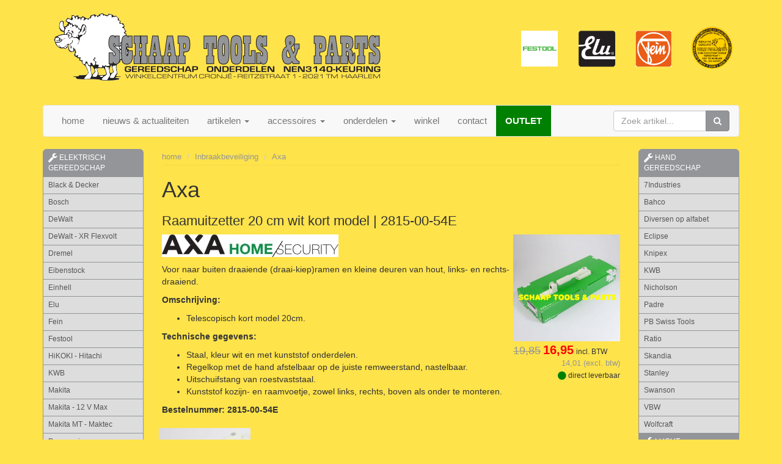

--- FILE ---
content_type: text/html; charset=UTF-8
request_url: https://www.schaaptools.nl/inbraakbeveiliging/axa/raamuitzetter-20-cm-wit-kort-model-2815-00-54e/
body_size: 5345
content:



<!DOCTYPE html>
<html lang="nl">
<head>
  <meta charset="utf-8">
 <title>Axa Raamuitzetter 20 cm wit kort model | 2815-00-54E | Schaap Tools & Parts</title>
  <meta name="viewport" content="width=device-width, initial-scale=1.0">
  <meta name="description" content="Van Axa verkopen wij o.a. Raamuitzetter 20 cm wit kort model | 2815-00-54E">
       <link rel="canonical" href="https://www.schaaptools.nl/inbraakbeveiliging/axa/raamuitzetter-20-cm-wit-kort-model-2815-00-54e/">
  <meta name="author" content="">
<base href="https://www.schaaptools.nl/" />
	<!--link rel="stylesheet/less" href="less/bootstrap.less" type="text/css" /-->
	<!--link rel="stylesheet/less" href="less/responsive.less" type="text/css" /-->
	<!--script src="js/less-1.3.3.min.js"></script-->
	<!--append ‘#!watch’ to the browser URL, then refresh the page. -->
    <link rel="stylesheet" id="font-awesome-css" href="//netdna.bootstrapcdn.com/font-awesome/4.3.0/css/font-awesome.css" type="text/css" media="screen">
 	<link href='https://fonts.googleapis.com/css?family=News+Cycle:700' rel='stylesheet' type='text/css'>
	<link href="css/bootstrap.css" rel="stylesheet">
	<link href="css/style.css" rel="stylesheet">

  <!-- HTML5 shim, for IE6-8 support of HTML5 elements -->
  <!--[if lt IE 9]>
    <script src="js/html5shiv.js"></script>
  <![endif]-->

  <!-- Fav and touch icons -->
  <link rel="apple-touch-icon-precomposed" sizes="144x144" href="img/apple-touch-icon-144-precomposed.png">
  <link rel="apple-touch-icon-precomposed" sizes="114x114" href="img/apple-touch-icon-114-precomposed.png">
  <link rel="apple-touch-icon-precomposed" sizes="72x72" href="img/apple-touch-icon-72-precomposed.png">
  <link rel="apple-touch-icon-precomposed" href="img/apple-touch-icon-57-precomposed.png">
  <link rel="shortcut icon" href="img/favicon.png">

	<script type="text/javascript" src="js/jquery.min.js"></script>
	<script type="text/javascript" src="js/bootstrap.min.js"></script>

    <script type="text/javascript" src="css/fancybox/jquery.fancybox.js?v=2.1.5"></script>
	<link rel="stylesheet" type="text/css" href="css/fancybox/jquery.fancybox.css?v=2.1.5" media="screen" />

</head>

<body>
<!-- Google tag (gtag.js) -->
<script async src="https://www.googletagmanager.com/gtag/js?id=G-G259M2F9ND"></script>
<script>
  window.dataLayer = window.dataLayer || [];
  function gtag(){dataLayer.push(arguments);}
  gtag('js', new Date());

  gtag('config', 'G-G259M2F9ND');
</script>
<div class="container">
		<div class="row">
        <div class="col-md-12 column"> <a href="./"><img class="brand" src="img/logo.png" ></a>
            <div class="hedlogo"><a href="/elektrisch-gereedschap/festool/" title="Festool"><img src="/resources/logos/festool.png" alt="Festool" width="100px" class="brand" ></a> <a href="/elektrisch-gereedschap/elu/" title="Elu"><img src="/resources/logos/elu.png" alt="Elu" width="100px" class="brand" ></a> <a href="/elektrisch-gereedschap/fein/" title="Fein"><img src="/resources/logos/fein.png" alt="Fein" width="100px" class="brand" ></a> <a href="/keuringen/keuring-nen3140/" title="NEN3140 Keuring"><img src="/resources/logos/nen3140.png" alt="NEN3140 Keuring" width="100px" class="brand" ></a></div>
        </div>
	</div>
        <div class="row">
		<div class="col-md-12 column">
		<nav class="navbar navbar-default"  role="navigation">
	<div class="navbar-header">
      <button type="button" class="navbar-toggle collapsed" data-toggle="collapse" data-target="#bs-example-navbar-collapse-1" aria-controls="primaryNav" aria-expanded="false">
      <i class="fa fa-fw fa-bars" aria-hidden="true"></i> Menu </button>

    </div>

	<div class="collapse navbar-collapse" id="bs-example-navbar-collapse-1">

	<ul class="nav navbar-nav">
        <li class=""><a href="./">home</a></li>
		<li class=""><a href="nieuws/">nieuws & actualiteiten</a></li>

        <li class="dropdown" role="presentation">
            <a aria-expanded="false" role="button" href="#" data-toggle="dropdown" class="dropdown-toggle"> artikelen <span class="caret"></span></a>
<ul role="menu" class="dropdown-menu">
<li><a href="elektrisch-gereedschap/">Elektrisch gereedschap</a><li><li><a href="lucht-gereedschap/">Lucht gereedschap</a><li><li><a href="accessoires/">Accessoires</a><li><li><a href="keuringen/">Keuringen</a><li><li><a href="werkplek/">Werkplek</a><li><li><a href="hand-gereedschap/">Hand gereedschap</a><li><li><a href="tuin-gereedschap-en-tuinartikelen/">Tuin gereedschap en tuinartikelen</a><li><li><a href="inbraakbeveiliging/">Inbraakbeveiliging</a><li><li><a href="brandpreventie/">Brandpreventie</a><li><li><a href="persoonlijke-beschermings-middelen-pbm/">Persoonlijke beschermings middelen (PBM)</a><li><li><a href="zakmessen/">Zakmessen</a><li><li><a href="zaklampen/">Zaklampen</a><li><li><a href="onderdelen/">Onderdelen</a><li><li><a href="lijmen-kitten-vullen-en-monteren/">Lijmen, kitten, vullen en monteren</a><li><li><a href="altijd-handig/">Altijd handig</a><li><li><a href="schildersartikelen/">Schildersartikelen</a><li><li><a href="elektra-materiaal/">Elektra materiaal</a><li><li><a href="onderhouds-en-smeermiddelen/">Onderhouds- en smeermiddelen</a><li>    <li class="divider"></li>
</ul>
<li class="dropdown" role="presentation">
        <a aria-expanded="false" role="button" href="#" data-toggle="dropdown" class="dropdown-toggle">
          accessoires <span class="caret"></span>
        </a>
        <ul role="menu" class="dropdown-menu">
            
     <li><a href="accessoires/ake-cirkelzaagbladen/">Ake cirkelzaagbladen</a></li>
<li><a href="accessoires/bahco/">Bahco</a></li>
<li><a href="accessoires/black-decker/">Black & Decker</a></li>
<li><a href="accessoires/bosch/">Bosch</a></li>
<li><a href="accessoires/dewalt/">DeWalt</a></li>
<li><a href="accessoires/diversen-op-alfabet/">Diversen op alfabet</a></li>
<li><a href="accessoires/dremel/">Dremel</a></li>
<li><a href="accessoires/dusttool/">Dusttool</a></li>
<li><a href="accessoires/dutack/">Dutack</a></li>
<li><a href="accessoires/eblades/">eBlades (made by FEIN)</a></li>
<li><a href="accessoires/elu/">Elu</a></li>
<li><a href="accessoires/fein/">Fein</a></li>
<li><a href="accessoires/festool/">Festool</a></li>
<li><a href="accessoires/hitachi/">HiKOKI - Hitachi</a></li>
<li><a href="accessoires/interdynamics/">InterDynamics</a></li>
<li><a href="accessoires/kwb/">KWB</a></li>
<li><a href="accessoires/makita/">Makita</a></li>
<li><a href="accessoires/metabo/">Metabo</a></li>
<li><a href="accessoires/perfectmate/">PerfectMate</a></li>
<li><a href="accessoires/piranha/">Piranha</a></li>
<li><a href="accessoires/starmix/">Starmix</a></li>
<li><a href="accessoires/swinko/">Swinko</a></li>
<li><a href="accessoires/trasco/">Trasco</a></li>
<li><a href="accessoires/wolfcraft/">Wolfcraft</a></li>
             <li class="divider"></li>

          </ul>
<li class="dropdown" role="presentation">
        <a aria-expanded="false" role="button" href="#" data-toggle="dropdown" class="dropdown-toggle">
          onderdelen <span class="caret"></span>
        </a>
        <ul role="menu" class="dropdown-menu">
            
     <li><a href="onderdelen/black-decker/">Black & Decker</a></li>
<li><a href="onderdelen/bosch/">Bosch</a></li>
<li><a href="onderdelen/dewalt/">DeWalt</a></li>
<li><a href="onderdelen/dutack/">Dutack</a></li>
<li><a href="onderdelen/elu/">Elu</a></li>
<li><a href="onderdelen/fein/">Fein</a></li>
<li><a href="onderdelen/festool/">Festool</a></li>
<li><a href="onderdelen/hitachi/">HiKOKI - Hitachi</a></li>
<li><a href="onderdelen/makita/">Makita</a></li>
<li><a href="onderdelen/makita-mt-maktec/">Makita MT - Maktec</a></li>
<li><a href="onderdelen/panasonic/">Panasonic</a></li>
<li><a href="onderdelen/protool/">Protool</a></li>
<li><a href="onderdelen/starmix/">Starmix</a></li>
<li><a href="onderdelen/swinko/">Swinko</a></li>
             <li class="divider"></li>

          </ul>
                        <li class=""><a href="winkel/">winkel</a></li>
                        <li>
							<a class="" href="contact/">contact</a>
						</li>
<li class="outlet">
							<a class="" href="outlet/">OUTLET</a>
						</li>
						</li>
					</ul>

					<ul class="nav navbar-nav navbar-right">
                    <li><form class="navbar-form" role="search" method="get" action="https://www.schaaptools.nl/zoek-resultaten/" style="display:">
                    <div class="input-group">
                        <input type="text" class="form-control" name="q" id="q" placeholder="Zoek artikel..." >
                        <span class="input-group-btn">

			<button type="submit" class="btn btn-primary"><i class="fa fa-search"></i></button>

		    </span>

                </form>
                </div>
                     </li>

					</ul>

				</div>

			</nav>
		</div>
	</div>
    <div class="row clearfix">
		<div class="col-sm-2 column mobtop">
			<div class="list-group">

               
                
<a href="elektrisch-gereedschap/" class="list-group-item active"><i class="fa fa-wrench fa-lg" ></i> elektrisch gereedschap</a>
     <a href="elektrisch-gereedschap/black-decker/" class="list-group-item ">Black & Decker</a>
<a href="elektrisch-gereedschap/bosch/" class="list-group-item ">Bosch</a>
<a href="elektrisch-gereedschap/dewalt/" class="list-group-item ">DeWalt</a>
<a href="elektrisch-gereedschap/dewalt-xr-flexvolt/" class="list-group-item ">DeWalt - XR Flexvolt</a>
<a href="elektrisch-gereedschap/dremel/" class="list-group-item ">Dremel</a>
<a href="elektrisch-gereedschap/eibenstock/" class="list-group-item ">Eibenstock</a>
<a href="elektrisch-gereedschap/einhell/" class="list-group-item ">Einhell</a>
<a href="elektrisch-gereedschap/elu/" class="list-group-item ">Elu</a>
<a href="elektrisch-gereedschap/fein/" class="list-group-item ">Fein</a>
<a href="elektrisch-gereedschap/festool/" class="list-group-item ">Festool</a>
<a href="elektrisch-gereedschap/hitachi/" class="list-group-item ">HiKOKI - Hitachi</a>
<a href="elektrisch-gereedschap/kwb/" class="list-group-item ">KWB</a>
<a href="elektrisch-gereedschap/makita/" class="list-group-item ">Makita</a>
<a href="elektrisch-gereedschap/makita-12v-max/" class="list-group-item ">Makita - 12 V Max</a>
<a href="elektrisch-gereedschap/makita-mt-maktec/" class="list-group-item ">Makita MT - Maktec</a>
<a href="elektrisch-gereedschap/panasonic/" class="list-group-item ">Panasonic</a>
<a href="elektrisch-gereedschap/perfectmate/" class="list-group-item ">PerfectMate</a>
<a href="elektrisch-gereedschap/protool/" class="list-group-item ">Protool</a>
<a href="elektrisch-gereedschap/starmix/" class="list-group-item ">Starmix</a>
<a href="elektrisch-gereedschap/swinko/" class="list-group-item ">Swinko</a>

<a href="keuringen/" class="list-group-item active"><i class="fa fa-wrench fa-lg" ></i> keuringen</a>
     <a href="keuringen/keuring-nen3140/" class="list-group-item ">Keuring NEN3140</a>

<a href="accessoires/" class="list-group-item active"><i class="fa fa-wrench fa-lg" ></i> accessoires</a>
     <a href="accessoires/ake-cirkelzaagbladen/" class="list-group-item ">Ake cirkelzaagbladen</a>
<a href="accessoires/bahco/" class="list-group-item ">Bahco</a>
<a href="accessoires/black-decker/" class="list-group-item ">Black & Decker</a>
<a href="accessoires/bosch/" class="list-group-item ">Bosch</a>
<a href="accessoires/dewalt/" class="list-group-item ">DeWalt</a>
<a href="accessoires/diversen-op-alfabet/" class="list-group-item ">Diversen op alfabet</a>
<a href="accessoires/dremel/" class="list-group-item ">Dremel</a>
<a href="accessoires/dusttool/" class="list-group-item ">Dusttool</a>
<a href="accessoires/dutack/" class="list-group-item ">Dutack</a>
<a href="accessoires/eblades/" class="list-group-item ">eBlades (made by FEIN)</a>
<a href="accessoires/elu/" class="list-group-item ">Elu</a>
<a href="accessoires/fein/" class="list-group-item ">Fein</a>
<a href="accessoires/festool/" class="list-group-item ">Festool</a><a href="accessoires/festool/#systainers" class="list-group-item ">Festool Systainers</a>
<a href="accessoires/hitachi/" class="list-group-item ">HiKOKI - Hitachi</a>
<a href="accessoires/interdynamics/" class="list-group-item ">InterDynamics</a>
<a href="accessoires/kwb/" class="list-group-item ">KWB</a>
<a href="accessoires/makita/" class="list-group-item ">Makita</a>
<a href="accessoires/metabo/" class="list-group-item ">Metabo</a>
<a href="accessoires/perfectmate/" class="list-group-item ">PerfectMate</a>
<a href="accessoires/piranha/" class="list-group-item ">Piranha</a>
<a href="accessoires/starmix/" class="list-group-item ">Starmix</a>
<a href="accessoires/swinko/" class="list-group-item ">Swinko</a>
<a href="accessoires/trasco/" class="list-group-item ">Trasco</a>
<a href="accessoires/wolfcraft/" class="list-group-item ">Wolfcraft</a>

<a href="onderdelen/" class="list-group-item active"><i class="fa fa-wrench fa-lg" ></i> Onderdelen</a>
     <a href="onderdelen/black-decker/" class="list-group-item ">Black & Decker</a>
<a href="onderdelen/bosch/" class="list-group-item ">Bosch</a>
<a href="onderdelen/dewalt/" class="list-group-item ">DeWalt</a>
<a href="onderdelen/elu/" class="list-group-item ">Elu</a>
<a href="onderdelen/fein/" class="list-group-item ">Fein</a>
<a href="onderdelen/festool/" class="list-group-item ">Festool</a>
<a href="onderdelen/hitachi/" class="list-group-item ">HiKOKI - Hitachi</a>
<a href="onderdelen/makita/" class="list-group-item ">Makita</a>
<a href="onderdelen/makita-mt-maktec/" class="list-group-item ">Makita MT - Maktec</a>
<a href="onderdelen/panasonic/" class="list-group-item ">Panasonic</a>
<a href="onderdelen/protool/" class="list-group-item ">Protool</a>
<a href="onderdelen/starmix/" class="list-group-item ">Starmix</a>
<a href="onderdelen/swinko/" class="list-group-item ">Swinko</a>

			</div>
		</div>

		<div class="col-sm-8 column" >
        <a name="tp"></a>
        <ul class="breadcrumb">
				<li><a href="./">home</a></li>
				<li><a href="./inbraakbeveiliging/">Inbraakbeveiliging</a> </li>                <li><a href="./inbraakbeveiliging/axa/">Axa</a> </li> 			</ul>

<h1>Axa</h1><h2>Raamuitzetter 20 cm wit kort model | 2815-00-54E</h2><div style="float:right;margin: 10px0 10px 10px;width: 175px"><a href="../resources/38Axa teleuitzetter klein AD0248xT-426.jpg" rel="portfolio" class="fancybox" title="Raamuitzetter 20 cm wit kort model | 2815-00-54E" ><img src="../resources/38Axa teleuitzetter klein AD0248xT-426.jpg" width="175" /></a><span style="font-size: 125%;color:#939598;text-decoration: line-through;">19,85</span> <span style="color:red; font-weight:bold;font-size: 145%">16,95</span> <small>incl. BTW</small><br><div class="prijs"><span >14,01 (excl. btw)</span></div><div class="avail"><small><i class="fa fa-circle fa-lg"></i> direct leverbaar</small></div></div><p><img src="img/Axa_logo_home_security.jpg" alt="" width="289" height="37" /></p>
<p>Voor naar buiten draaiende&nbsp;(draai-kiep)ramen en kleine deuren van hout, links- en rechts-draaiend.</p>
<p><strong>Omschrijving:</strong></p>
<ul style="list-style-type: disc;">
<li>Telescopisch kort model 20cm.</li>
</ul>
<p><strong>Technische gegevens:</strong></p>
<ul style="list-style-type: disc;">
<li>Staal, kleur wit&nbsp;en met kunststof onderdelen.</li>
<li>Regelkop met de hand afstelbaar op de juiste remweerstand, nastelbaar.</li>
<li>Uitschuifstang van roestvaststaal.</li>
<li>Kunststof kozijn- en raamvoetje, zowel links, rechts, boven als onder te monteren.</li>
</ul>
<p><strong>Bestelnummer:&nbsp;2815-00-54E</strong></p><div class="row"><a href="../resources/38Axa teleuitzetter klein AD0249xT-426.jpg" rel="portfolio" class="fancybox" title=""><img src="../resources/38Axa teleuitzetter klein AD0249xT-426.jpg" style="float:left;margin: 10px ;width: 150px" /></a></div><a href="inbraakbeveiliging/axa/" title="terug naar het overzicht Axa" class="btn btn-default btn-sm"> terug</a>


<div style="float:right; margin:20px 0"><a href="whatsapp://send" data-text="Bekijk dit artikel bij Schaap Tools & Parts:" data-href="https://www.schaaptools.nl/inbraakbeveiliging/axa/raamuitzetter-20-cm-wit-kort-model-2815-00-54e/" class="wa_btn wa_btn_m btn-sm" style="display:none">Delen</a></div>
		</div>
		<div class="col-sm-2 column">
			<div class="list-group moblist">
				
                
<a href="elektrisch-gereedschap/" class="list-group-item active"><i class="fa fa-wrench fa-lg" ></i> elektrisch gereedschap</a>
     <a href="elektrisch-gereedschap/black-decker/" class="list-group-item ">Black & Decker</a>
<a href="elektrisch-gereedschap/bosch/" class="list-group-item ">Bosch</a>
<a href="elektrisch-gereedschap/dewalt/" class="list-group-item ">DeWalt</a>
<a href="elektrisch-gereedschap/dewalt-xr-flexvolt/" class="list-group-item ">DeWalt - XR Flexvolt</a>
<a href="elektrisch-gereedschap/dremel/" class="list-group-item ">Dremel</a>
<a href="elektrisch-gereedschap/eibenstock/" class="list-group-item ">Eibenstock</a>
<a href="elektrisch-gereedschap/einhell/" class="list-group-item ">Einhell</a>
<a href="elektrisch-gereedschap/elu/" class="list-group-item ">Elu</a>
<a href="elektrisch-gereedschap/fein/" class="list-group-item ">Fein</a>
<a href="elektrisch-gereedschap/festool/" class="list-group-item ">Festool</a>
<a href="elektrisch-gereedschap/hitachi/" class="list-group-item ">HiKOKI - Hitachi</a>
<a href="elektrisch-gereedschap/kwb/" class="list-group-item ">KWB</a>
<a href="elektrisch-gereedschap/makita/" class="list-group-item ">Makita</a>
<a href="elektrisch-gereedschap/makita-12v-max/" class="list-group-item ">Makita - 12 V Max</a>
<a href="elektrisch-gereedschap/makita-mt-maktec/" class="list-group-item ">Makita MT - Maktec</a>
<a href="elektrisch-gereedschap/panasonic/" class="list-group-item ">Panasonic</a>
<a href="elektrisch-gereedschap/perfectmate/" class="list-group-item ">PerfectMate</a>
<a href="elektrisch-gereedschap/protool/" class="list-group-item ">Protool</a>
<a href="elektrisch-gereedschap/starmix/" class="list-group-item ">Starmix</a>
<a href="elektrisch-gereedschap/swinko/" class="list-group-item ">Swinko</a>

<a href="keuringen/" class="list-group-item active"><i class="fa fa-wrench fa-lg" ></i> keuringen</a>
     <a href="keuringen/keuring-nen3140/" class="list-group-item ">Keuring NEN3140</a>

<a href="accessoires/" class="list-group-item active"><i class="fa fa-wrench fa-lg" ></i> accessoires</a>
     <a href="accessoires/ake-cirkelzaagbladen/" class="list-group-item ">Ake cirkelzaagbladen</a>
<a href="accessoires/bahco/" class="list-group-item ">Bahco</a>
<a href="accessoires/black-decker/" class="list-group-item ">Black & Decker</a>
<a href="accessoires/bosch/" class="list-group-item ">Bosch</a>
<a href="accessoires/dewalt/" class="list-group-item ">DeWalt</a>
<a href="accessoires/diversen-op-alfabet/" class="list-group-item ">Diversen op alfabet</a>
<a href="accessoires/dremel/" class="list-group-item ">Dremel</a>
<a href="accessoires/dusttool/" class="list-group-item ">Dusttool</a>
<a href="accessoires/dutack/" class="list-group-item ">Dutack</a>
<a href="accessoires/eblades/" class="list-group-item ">eBlades (made by FEIN)</a>
<a href="accessoires/elu/" class="list-group-item ">Elu</a>
<a href="accessoires/fein/" class="list-group-item ">Fein</a>
<a href="accessoires/festool/" class="list-group-item ">Festool</a><a href="accessoires/festool/#systainers" class="list-group-item ">Festool Systainers</a>
<a href="accessoires/hitachi/" class="list-group-item ">HiKOKI - Hitachi</a>
<a href="accessoires/interdynamics/" class="list-group-item ">InterDynamics</a>
<a href="accessoires/kwb/" class="list-group-item ">KWB</a>
<a href="accessoires/makita/" class="list-group-item ">Makita</a>
<a href="accessoires/metabo/" class="list-group-item ">Metabo</a>
<a href="accessoires/perfectmate/" class="list-group-item ">PerfectMate</a>
<a href="accessoires/piranha/" class="list-group-item ">Piranha</a>
<a href="accessoires/starmix/" class="list-group-item ">Starmix</a>
<a href="accessoires/swinko/" class="list-group-item ">Swinko</a>
<a href="accessoires/trasco/" class="list-group-item ">Trasco</a>
<a href="accessoires/wolfcraft/" class="list-group-item ">Wolfcraft</a>

<a href="onderdelen/" class="list-group-item active"><i class="fa fa-wrench fa-lg" ></i> Onderdelen</a>
     <a href="onderdelen/black-decker/" class="list-group-item ">Black & Decker</a>
<a href="onderdelen/bosch/" class="list-group-item ">Bosch</a>
<a href="onderdelen/dewalt/" class="list-group-item ">DeWalt</a>
<a href="onderdelen/elu/" class="list-group-item ">Elu</a>
<a href="onderdelen/fein/" class="list-group-item ">Fein</a>
<a href="onderdelen/festool/" class="list-group-item ">Festool</a>
<a href="onderdelen/hitachi/" class="list-group-item ">HiKOKI - Hitachi</a>
<a href="onderdelen/makita/" class="list-group-item ">Makita</a>
<a href="onderdelen/makita-mt-maktec/" class="list-group-item ">Makita MT - Maktec</a>
<a href="onderdelen/panasonic/" class="list-group-item ">Panasonic</a>
<a href="onderdelen/protool/" class="list-group-item ">Protool</a>
<a href="onderdelen/starmix/" class="list-group-item ">Starmix</a>
<a href="onderdelen/swinko/" class="list-group-item ">Swinko</a>
			</div>
	 		<div class="list-group">
	 			
                
<a href="hand-gereedschap/" class="list-group-item active"><i class="fa fa-wrench fa-lg" ></i> hand gereedschap</a>
     <a href="hand-gereedschap/7-industries/" class="list-group-item ">7Industries</a>
<a href="hand-gereedschap/bahco/" class="list-group-item ">Bahco</a>
<a href="hand-gereedschap/diversen-op-alfabet/" class="list-group-item ">Diversen op alfabet</a>
<a href="hand-gereedschap/eclipse/" class="list-group-item ">Eclipse</a>
<a href="hand-gereedschap/knipex/" class="list-group-item ">Knipex</a>
<a href="hand-gereedschap/kwb/" class="list-group-item ">KWB</a>
<a href="hand-gereedschap/nicholson/" class="list-group-item ">Nicholson</a>
<a href="hand-gereedschap/padre/" class="list-group-item ">Padre</a>
<a href="hand-gereedschap/pb-swiss-tools/" class="list-group-item ">PB Swiss Tools</a>
<a href="hand-gereedschap/ratio/" class="list-group-item ">Ratio</a>
<a href="hand-gereedschap/skandia/" class="list-group-item ">Skandia</a>
<a href="hand-gereedschap/stanley/" class="list-group-item ">Stanley</a>
<a href="hand-gereedschap/swanson/" class="list-group-item ">Swanson</a>
<a href="hand-gereedschap/vbw/" class="list-group-item ">VBW</a>
<a href="hand-gereedschap/wolfcraft/" class="list-group-item ">Wolfcraft</a>

<a href="lucht-gereedschap/" class="list-group-item active"><i class="fa fa-wrench fa-lg" ></i> lucht gereedschap</a>
     <a href="lucht-gereedschap/dutack/" class="list-group-item ">Dutack</a>
<a href="lucht-gereedschap/einhell/" class="list-group-item ">Einhell</a>
<a href="lucht-gereedschap/metabo/" class="list-group-item ">Metabo</a>

<a href="tuin-gereedschap-en-tuinartikelen/" class="list-group-item active"><i class="fa fa-wrench fa-lg" ></i> tuin gereedschap en tuinartikelen</a>
     <a href="tuin-gereedschap-en-tuinartikelen/gardena/" class="list-group-item ">Gardena</a>

<a href="werkplek/" class="list-group-item active"><i class="fa fa-wrench fa-lg" ></i> werkplek</a>
     <a href="werkplek/eurolux/" class="list-group-item ">Eurolux</a>
<a href="werkplek/festool/" class="list-group-item ">Festool</a>
<a href="werkplek/lyra-potloden/" class="list-group-item ">Lyra potloden</a>
<a href="werkplek/nova-armaturen/" class="list-group-item ">Nova armaturen</a>
<a href="werkplek/pica-marker/" class="list-group-item ">Pica Marker</a>
<a href="werkplek/qwattpro/" class="list-group-item ">QwattPro</a>
<a href="werkplek/vetec/" class="list-group-item ">Vetec</a>

<a href="persoonlijke-beschermings-middelen-pbm/" class="list-group-item active"><i class="fa fa-wrench fa-lg" ></i> persoonlijke beschermings middelen (PBM)</a>
     <a href="persoonlijke-beschermings-middelen-pbm/berdal-kniebeschermers/" class="list-group-item ">Berdal kniebeschermers</a>
<a href="persoonlijke-beschermings-middelen-pbm/kwb/" class="list-group-item ">KWB</a>
<a href="persoonlijke-beschermings-middelen-pbm/skandia/" class="list-group-item ">Skandia</a>
<a href="persoonlijke-beschermings-middelen-pbm/wolfcraft/" class="list-group-item ">Wolfcraft</a>

<a href="inbraakbeveiliging/" class="list-group-item active"><i class="fa fa-wrench fa-lg" ></i> inbraakbeveiliging</a>
     <a href="inbraakbeveiliging/axa/" class="list-group-item ">Axa</a>
<a href="inbraakbeveiliging/lips/" class="list-group-item ">Lips</a>
<a href="inbraakbeveiliging/nemef/" class="list-group-item ">Nemef</a>
<a href="inbraakbeveiliging/secu/" class="list-group-item ">Secu</a>

<a href="elektra-materiaal/" class="list-group-item active"><i class="fa fa-wrench fa-lg" ></i> elektra materiaal</a>
     <a href="elektra-materiaal/abb/" class="list-group-item ">ABB</a>
<a href="elektra-materiaal/diversen-op-alfabet/" class="list-group-item ">Diversen op alfabet</a>
<a href="elektra-materiaal/kopp/" class="list-group-item ">Kopp</a>

<a href="lijmen-kitten-vullen-en-monteren/" class="list-group-item active"><i class="fa fa-wrench fa-lg" ></i> lijmen, kitten, vullen en monteren</a>
     <a href="lijmen-kitten-vullen-en-monteren/alabastine/" class="list-group-item ">Alabastine</a>
<a href="lijmen-kitten-vullen-en-monteren/bison/" class="list-group-item ">Bison</a>
<a href="lijmen-kitten-vullen-en-monteren/soudal/" class="list-group-item ">Soudal</a>
<a href="lijmen-kitten-vullen-en-monteren/t-rex-tape/" class="list-group-item ">T-Rex tape</a>
<a href="lijmen-kitten-vullen-en-monteren/tesa/" class="list-group-item ">Tesa</a>

<a href="onderhouds-en-smeermiddelen/" class="list-group-item active"><i class="fa fa-wrench fa-lg" ></i> onderhouds- en smeermiddelen</a>
     <a href="onderhouds-en-smeermiddelen/bison/" class="list-group-item ">Bison</a>
<a href="onderhouds-en-smeermiddelen/griffon/" class="list-group-item ">Griffon</a>
<a href="onderhouds-en-smeermiddelen/hg/" class="list-group-item ">HG</a>
<a href="onderhouds-en-smeermiddelen/super-cleaners/" class="list-group-item ">Super Cleaners</a>
<a href="onderhouds-en-smeermiddelen/wd40/" class="list-group-item ">WD-40 Specialist</a>

<a href="schildersartikelen/" class="list-group-item active"><i class="fa fa-wrench fa-lg" ></i> schildersartikelen</a>
     <a href="schildersartikelen/bahco/" class="list-group-item ">Bahco</a>
<a href="schildersartikelen/diversen-op-alfabet/" class="list-group-item ">Diversen op alfabet</a>
<a href="schildersartikelen/elma/" class="list-group-item ">Elma</a>
<a href="schildersartikelen/tesa/" class="list-group-item ">Tesa</a>

<a href="zakmessen/" class="list-group-item active"><i class="fa fa-wrench fa-lg" ></i> zakmessen</a>
     <a href="zakmessen/victorinox/" class="list-group-item ">Victorinox</a>

<a href="altijd-handig/" class="list-group-item active"><i class="fa fa-wrench fa-lg" ></i> altijd handig</a>
     <a href="altijd-handig/diversen-op-alfabet/" class="list-group-item ">Diversen op alfabet</a>
     		</div>
		</div>
</div>

<div id="mz" class="mz">
<form class="navbar-form" role="search" method="get" action="https://www.schaaptools.nl/zoek-resultaten/" style="display:">
                    <div class="input-group">
                        <input type="text" class="form-control" name="q" id="q" placeholder="Zoek artikel..." >
                        <span class="input-group-btn">

			<button type="submit" class="btn btn-primary"><i class="fa fa-search"></i></button>

		    </span>
                    </div>
                </form>

</div>
	<div class="row footer "><hr />
    <div class="col-md-4 column">
<h4>Contact</h4>
			<small>Winkelcentrum Cronjé<br>
Reitzstraat 1<br>
2021 TM Haarlem<br>
<i class="fa fa-phone-square"></i> 023 52 58 007<br>
<i class="fa fa-fax"></i> 023 52 62 786<br>
<i class="fa fa-envelope"></i> schaaptools@gmail.com<br>

			</small>

		</div>
		<div class="col-md-4 column">
<h4>
				Openingstijden winkel
			</h4>
			<small>

Dinsdag t/m vrijdag van 10:00 - 17:00 uur<br>

			</small>
		</div>

		<div class="col-md-4 column"><h4></h4>
<small>Banknummer: NL10 RABO 0389 4610 83<br>
KvK  34.092855 Amsterdam<br></small>
		</div>
	</div>
    <div class="scroll-top-wrapper ">
<span class="scroll-top-inner">
<i class="fa fa-2x fa-arrow-circle-up"></i>
</span>
</div></div>
<script>
   $(document).ready(function() {
	$(".fancybox").fancybox({
		openEffect	: 'none',
		closeEffect	: 'none'
	});
});
   </script>
   <script type="text/javascript" src="js/scripts.js"></script>
   <script type="text/javascript">	if(typeof wabtn4fg==="undefined")	{wabtn4fg=1;h=document.head||document.getElementsByTagName("head")[0],s=document.createElement("script");s.type="text/javascript";s.src="https://www.schaaptools.nl/js/whatsapp-button.js";h.appendChild(s)}</script>
</body>
</html>


--- FILE ---
content_type: text/css
request_url: https://www.schaaptools.nl/css/style.css
body_size: 1803
content:


a:active {
    outline: none;
}

h1, h2, h3, h4 {
/*font-family: 'News Cycle', sans-serif;*/
color:#333;
}
.thumbnail {
  -webkit-border-top-left-radius: 10px;
-webkit-border-top-right-radius: 10px;
-moz-border-radius-topleft: 10px;
-moz-border-radius-topright: 10px;
border-top-left-radius: 10px;
border-top-right-radius: 10px;
  padding:0;
border: 0px solid #F5DB48;
box-shadow: 0 2px 4px 0 rgba(0, 0, 0, 0.2), 0 3px 10px 0 rgba(0, 0, 0, 0.19);

}

.thumbnail:hover {
  box-shadow: 0 4px 8px 0 rgba(0, 0, 0, 0.5), 0 6px 20px 0 rgba(0, 0, 0, 0.19);

}
.thumbnail img {
  -webkit-border-top-left-radius: 10px;
  -webkit-border-top-right-radius: 10px;
  -moz-border-radius-topleft: 10px;
  -moz-border-radius-topright: 10px;
  border-top-left-radius: 10px;
  border-top-right-radius: 10px;

}
.thumblogo {
    background-color: #fff;
    border: 1px solid #F5DB48;
    border-radius: 4px;
    display: block;
    height: auto;
    line-height: 1.42857;
    margin-bottom: 20px;
    max-width: 100%;
    padding: 4px;
    transition: all 0.2s ease-in-out 0s;
}


.thumbnail {
  position: relative;
  /* Ensure child elements position correctly */
  overflow: hidden;
  /* Clip the badge if it overflows the thumbnail */
}

.badge-outlet {
  position: absolute;
  top: 10px;
  left: -50px;
  /* Adjust to start from the top-left corner */
  width: 160px;
  /* Adjust as needed for the length of the badge */
  height: 40px;
  background-color: green;
  color: white;
  text-align: center;
  line-height: 40px;
  font-size: 15px;
  font-weight: bold;
  text-decoration: none;
  /* Make it look like a button/link */
  transform: rotate(-45deg);
  /* Rotate the badge */
  transform-origin: center;
  /* Ensure the rotation pivots correctly */
  z-index: 1;
  /* Ensure it's above the image */
}

.badge-outlet:hover {
  background-color:   green;
  color:lightgreen;
  text-decoration: none;
  /* Add a hover effect */
}

.deal .caption  {
    color: #333333;
    padding: 4px!important;
}
.caption h5{
  min-height: 75px;
}

h2, .h2 {
    font-size: 22px;
}

h3, .h3 {
    font-size: 18px;
}

.breadcrumb {
    background-color: #fee34b ;
    border-radius: 4px;
    list-style: outside none none;
    margin: 0 0 20px 0px;
    padding: 4px 0px;
	font-size:13px;
	border-bottom: 1px solid #F5DB48;
}

li.outlet a{
  background-color: green;
  font-weight: bold;
  color: white!important;
}
li.outlet a:hover{
  background-color: green!important;
  font-weight: bold;
  text-decoration: underline;
  color: white !important;
}

.navbar-nav a {
	font-size:15px;
}

.navbar-collapse {
padding-left: 0;
}

/* carousel */
.media-carousel
{
  margin-bottom: 0;
  padding: 0 40px 30px 40px;
  margin-top: 30px;
}
/* Previous button  */
.media-carousel .carousel-control.left
{
	background:none;
  left: -12px;
  height: 20px;
  width : 20px;
  margin-top: 6%;
}
/* Next button  */
.media-carousel .carousel-control.right
{
	background:none;
  right: -12px !important;
  height: 20px;
  width : 20px;
  margin-top: 6%;
}
/* Changes the position of the indicators */
.media-carousel .carousel-indicators
{
  right: 50%;
  top: auto;
  bottom: 0px;
  margin-right: -19px;
}
/* Changes the colour of the indicators */
.media-carousel .carousel-indicators li
{
  background: #c0c0c0;
}
.media-carousel .carousel-indicators .active
{
  background: #333333;
}
.media-carousel img
{
  width: 100%;
  height: 100%;
}
/* End carousel */

#map-container { height: 300px }

a.list-group-item {
    font-size:12px;
	padding: 5px 8px;
}

.btn-sm {
margin: 20px 0;
}
.hedlogo img {
	width: 90px;

}
.hedlogo  {
	float:right;
	margin-top: 35px;
}
.navbar-form {
	width:220px;
}

.fa-circle , .fa-circle-o {
	color:green;

}

.fa-circle.red , .fa-circle-o.red {
	color:red;

}

.avail {
    width: 100%;
	text-align: right;
}
.prijs {
    width: 100%;
    text-align: right;
    font-size: 90%;
    color:#939598;


}

@media (max-width: 767px) {
.brand  {
	width:100%;
}
.mobtop {
	display:none;
}

.caption h5 {
	font-size:10px;
}
.caption {
	padding:0;
}
.thumbnail {
padding:0;
font-size:10px;
}
.caption .btn {
font-size:9px;
margin: 0 auto;
}
.moblist {
	display:;
}
.navbar-toggle {
    float: left;
	margin-left:15px;
}
h1 {
    font-size: 25px;
}
h2 {
    font-size: 16px;
}
a.list-group-item {
    font-size:13px;
	padding: 10px 8px;
}
.hedlogo {
	display:none;
}
.navbar-form {
	width:100%;
}


}
@media (min-width: 768px) and (max-width: 991px) {
.moblist {
	display:none;
}
.hedlogo {
	float:left;
	margin-top:0;

}

}
@media (min-width: 992px) and (max-width: 1199px) {
.moblist {
	display:none;
}
.hedlogo {
	float:right;
	margin-top:35px;

}
}
@media (min-width: 1200px) {
.moblist {
	display:none;
}
.mz {
	display:none;
}
}
@media (min-width: 767px) {
.mz {
	display:none;
}
}
.scroll-top-wrapper {
    position: fixed;
	opacity: 0;
	visibility: hidden;
	overflow: hidden;
	text-align: center;
	z-index: 99999999;
		background-color: #777777;
	color: #eeeeee;
	width: 50px;
	height: 48px;
	line-height: 48px;
	right: 20px;
	bottom: 20px;
	padding-top: 2px;
	border-top-left-radius: 10px;
	border-top-right-radius: 10px;
	border-bottom-right-radius: 10px;
	border-bottom-left-radius: 10px;
	-webkit-transition: all 0.5s ease-in-out;
	-moz-transition: all 0.5s ease-in-out;
	-ms-transition: all 0.5s ease-in-out;
	-o-transition: all 0.5s ease-in-out;
	transition: all 0.5s ease-in-out;
}
.scroll-top-wrapper:hover {
background-color: #888888;
}
.scroll-top-wrapper.show {
    visibility:visible;
    cursor:pointer;
opacity: 1.0;
}
.scroll-top-wrapper i.fa {
line-height: inherit;
}

.row.footer {
	margin-bottom: 30px;
}

.ond_nummer {
	position: absolute;
  z-index: 100;
  top: 13px;
	left: 25px;
	width: 30px;
	height: 30px;
	border-radius: 16px;
	background-color:#fee34b;
	border: 1px solid grey;
	line-height: 27px;
	text-align: center;
	color: #000;
	font-family: "Helvetica", Verdana, Arial, sans-serif;
	font-weight: bold;
  }

 /*zoom onderdeel plaatje*/


.tiles {
    position: ;
    top: auto;
    left: 0;
    width: 100%;
    height: auto;
  }

  .tile {
    position: relative;
    float: left;
    width: 100%;
    height: 50%;
	overflow: hidden;
  }

  .photo {
    position: absolute;
    top: 0;
    left: 0;
	width: 100%;
    height: 100%;
    background-repeat: no-repeat;
    background-position: center;
    background-size: cover;
    transition: transform .5s ease-out;
  }

  .txt {
    position: absolute;
    z-index: 2;
    right: 0;
    bottom: 10%;
    left: 0;
    font-family: 'Roboto Slab', serif;
    font-size: 9px;
    line-height: 12px;
    text-align: center;
    cursor: default;
  }

  .x {
    font-size: 32px;
    line-height: 32px;
  }
  @media (min-width: 992px) {
.box {
min-height: 475px;

}
}


--- FILE ---
content_type: text/javascript
request_url: https://www.schaaptools.nl/js/scripts.js
body_size: -16
content:
$(function(){

$(document).on( 'scroll', function(){

if ($(window).scrollTop() > 100) {
$('.scroll-top-wrapper').addClass('show');
} else {
$('.scroll-top-wrapper').removeClass('show');
}
});

$('.scroll-top-wrapper').on('click', scrollToTop);
});

function scrollToTop() {
verticalOffset = typeof(verticalOffset) != 'undefined' ? verticalOffset : 0;
element = $('body');
offset = element.offset();
offsetTop = offset.top;
$('html, body').animate({scrollTop: offsetTop}, 500, 'linear');
}

function goBack() {
    window.history.back();
}
